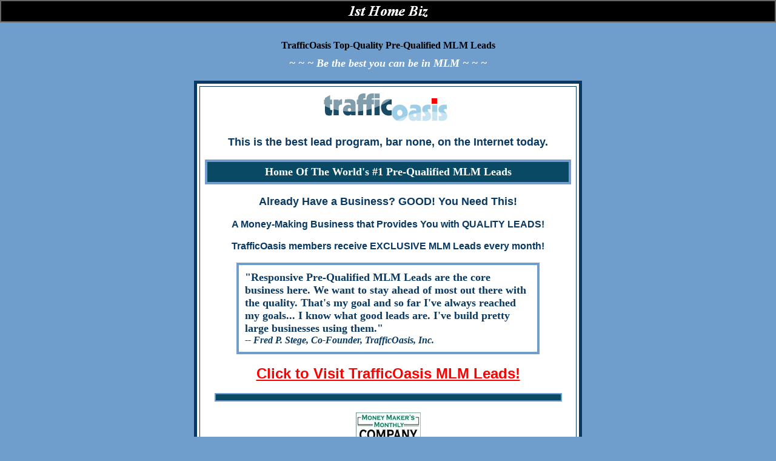

--- FILE ---
content_type: text/html
request_url: http://www.1st-home-biz.com/trafficoasis.html
body_size: 3772
content:
<!doctype HTML PUBLIC "-//W3C//DTD HTML 4.01 Transitional//EN">
<html><head><meta http-equiv="Content-Type" content="text/html; charset=utf-8">
   <title>TrafficOasis - The World's #1 Top-Quality MLM Leads</title>
<META NAME="description" CONTENT="Get High-Quality Pre-Qualified MLM Leads every month! TrafficOasis is very stable, reliable, and trustworthy. AND, these leads are EXCLUSIVE to YOU!">
<META NAME="keywords" CONTENT="trafficoasis mlm leads, leads, mlm, exclusive, quality, traffic, oasis, trafficoasis, traffic oasis, e-mail leads, mlm leads, marketing leads, marketing, marketing tips, marketing training, e-marketing, e-commerce, internet marketing, tips, training, solutions, network marketing, strategies, tools, techniques, information, resource, online business, online, strategies, web site, promotion, small business, ebusiness, ideas, education, sales, resources, ad, ads, advertising, email, e-mail, exclusive leads, quality leads, web promotion, internet sales, M-L-M, mlm strategies, tool, technique, home business, online leads, lead strategies, internet marketing tips, online marketing training, web marketing, web commerce, internet marketing tip, mlm training, advertising solutions, network marketing information, marketing resources, web business, web sites, small businesses, ebusinesses, idea, educate, resource">
<meta NAME="robots" CONTENT="all=index, follow">
<meta NAME="distribution" CONTENT="global">
<meta NAME="rating" CONTENT="general">
<meta NAME="revisit" CONTENT="30 days">
<STYLE TYPE="text/css">
<!--
H3        {  font-style: normal; font-size: medium; font-weight: bold; color: #000000 }
H2        {  font-style: normal; font-size: medium; font-weight: bold; color: #000000 }
H1        {  font-style: normal; font-size: medium; font-weight: bold; color: #000000; text-align: center }
A:link    {  text-decoration:underline; font-weight: bold; color: #FF0000 }
A:visited {  text-decoration:underline; font-weight: bold; color: #FF0000 }
A:active  {  text-decoration:underline; font-weight: bold; color: #FF0000 }
-->
</STYLE>
<link href="1sthb.css" rel="stylesheet" type="text/css">
</head>

<body bgcolor="#6f9ecd" text="#000000" link="#ff0000" vlink="#ff0000" alink="#ff0000" marginwidth=0 marginheight=0 leftmargin=0 topmargin=0 rightmargin=0 bottommargin=0>
<table border=0 bgcolor="#666666" cellspacing=2 cellpadding=4 width="100%"><tr>
<td align=center valign=middle bgcolor="#000000">
<A HREF="index.html" target="_blank" title="TrafficOasis MLM Leads"><IMG SRC="1st-home-biz-logo-sm.gif" ALT="TrafficOasis MLM Leads" Height="25" Width="140" Border="0"></A><BR>
</td></tr></table>

<CENTER><br>
<h1>TrafficOasis Top-Quality Pre-Qualified MLM Leads</h1>
<FONT face=Verdana color=#ffffff size=4><B><I>~ ~ ~ Be the best you can be in MLM ~ ~ ~</I></B></FONT><br><br>
<table BORDER=1 bordercolor=#093963 bgColor=#093963 CELLSPACING=2 CELLPADDING=0 width=640><tr><td align=middle valign=top bgcolor=#ffffff><TABLE border=1 borderColor=#093963 cellSpacing=4 cellPadding=8 width="100%"><TR><TD vAlign=top align=center bgColor=#ffffff><font size=3 color=#093963 face=Arial><B><IMG height=55 src="trafficoasis-logo.gif" width=215 border=0 ALT="TrafficOasis MLM Leads"><BR><BR><FONT size=4>This is the best lead program, bar none, on the Internet today.</FONT><BR><BR>
<table BORDER=1 bordercolor=#6f9ecd bgColor=#6f9ecd CELLSPACING=2 CELLPADDING=6 width=100%><tr><td align=center valign=top bgcolor=#094963><font size=4 color=#ffffff face=Verdana><b>Home Of The World's #1 Pre-Qualified MLM Leads</b></font></td></tr></table><BR><font size=4>Already Have a Business? GOOD! You Need This!</font><BR><BR>A Money-Making Business that Provides You with QUALITY LEADS!<BR><BR>TrafficOasis members receive EXCLUSIVE MLM Leads every month!<BR><BR>
<table BORDER=1 bordercolor=#6f9ecd bgColor=#6f9ecd CELLSPACING=2 CELLPADDING=10 width=500><tr><td align=left valign=top bgcolor=#ffffff><font size=4 color=#093963 face=Verdana><b>"Responsive Pre-Qualified MLM Leads are the core business here. We want to stay ahead of most out there with the quality. That's my goal and so far I've always reached my goals... I know what good leads are. I've build pretty large businesses using them."<BR><font size=3><I>-- Fred P. Stege, Co-Founder, TrafficOasis, Inc.</I></font></b></font></td></tr></table><BR>
<font size=5 color=#c00000 face=Arial><b><A HREF="http://www.TrafficOasis.com/index.php?14142" onmouseover="window.status='Click Now!';return true;" onmouseout="window.status=' ';return true;" title="TrafficOasis MLM Leads">Click to Visit TrafficOasis MLM Leads!</A></b></font><BR><BR>
<table BORDER=1 bordercolor=#6f9ecd bgColor=#6f9ecd CELLSPACING=0 CELLPADDING=4 width=95%><tr><td align=center valign=top bgcolor=#094963><IMG SRC="spacer.gif" ALT="TrafficOasis MLM Leads" Height="2" Width="2" Border="0"></td></tr></table><BR>
<a href="http://www.TrafficOasis.com/index.php?14142" onmouseover="window.status='Click Now!';return true;" onmouseout="window.status=' ';return true;" title="TrafficOasis MLM Leads"><IMG SRC="trafficoasis.jpg" ALT="TrafficOasis MLM Leads" Height="129" Width="107" Border="0"></a></B></font><BR>
<font size="1" color="#000000" face="Arial"><B>"TrafficOasis delivers the best, verified, non-shared leads every month to its members, as well as<BR> training in online and offline recruiting and interactive voice over IP." - <I>Money Makers Monthly</I></B></font><BR><BR>
<table BORDER=1 bordercolor=#6f9ecd bgColor=#6f9ecd CELLSPACING=2 CELLPADDING=6 width=100%><tr><td align=center valign=top bgcolor=#094963><font size=4 color=#ffffff face=Verdana><b>TrafficOasis offers SEVEN different types of leads</b></font></td></tr></table><BR>
<table BORDER=0 CELLSPACING=0 CELLPADDING=0 width=500><tr><td align=left valign=top><font size=2 color=#093963 face=Arial><B><font size=3><U>*** Verified Opt-In E-Mail Leads ***</U></font><BR>These leads are generated with "Firstname", "Lastname", and E-mail address. These leads are perfectly suited to load in our autoresponders for e-mail marketing campaigns, as they all have a date-and-time-stamp and IP Address.<BR><BR>
<font size=3><U>*** Verified Phone and E-mail Leads ***</U></font><BR>This is the highest-quality Internet lead on the market today. The Verified Phone and E-mail lead is also one of the freshest leads available anywhere.<BR><BR><font size=3><U>*** Surveyed 4Q PLUS+ Leads ***</U></font><BR>These prospects have been Pre-Qualified even further with 4 survey questions! These Surveyed 4Q PLUS+ Leads are, quite simply, the best of the best. These prospects have personally mentioned they desire to be contacted right away.<BR><BR>
<font size=3><U>*** Premium DOUBLE Opt-In E-mail Leads ***</U></font><BR>These leads are generated with "Firstname", "Lastname", and E-mail address and are perfect for powerline marketing via our autoresponders. In our opinion, the most responsive E-mail leads out there.<BR><BR><font size=3><U>*** 8Q PLUS Premium Surveyed LIVE Leads! ***</U></font><BR>Our Premium Eight-Question Surveyed LIVE Leads are the most qualified prospects you can obtain anywhere on the Internet. In fact, it might be more accurate to refer to these leads as Profiles rather than leads! They are waiting for your contact.</B></font></td></tr></table><BR><BR>
<table BORDER=1 bordercolor=#093963 bgColor=#093963 CELLSPACING=2 CELLPADDING=8 width=100%><tr><td align=middle valign=top bgcolor=#ffffff><font size=3 color=#093963 face=Arial><B>If you do not wish to join TrafficOasis for Top-Quality leads, you may purchase these same Quality Pre-Qualified MLM Leads directly from
<a href="http://www.UltimateMLMLeads.com/index.php?14142" onmouseover="window.status='Click Now!';return true;" onmouseout="window.status=' ';return true;" title="TrafficOasis MLM Leads"><font size=4 color=#c00000 face=Arial><b>UltimateMLMLeads</b></font></A>.</b></font></td></tr></table><BR>
<table BORDER=1 bordercolor=#6f9ecd bgColor=#6f9ecd CELLSPACING=2 CELLPADDING=6 width=100%><tr><td align=center valign=top bgcolor=#094963><font size=4 color=#ffffff face=Arial><b>TrafficOasis Delivers Absolutely Top-Quality Leads</b></font></td></tr></table><BR><font size=3 color=#093963 face=Arial><B>These leads are guaranteed top segment, and<br>- this is what makes it so special -<BR>they are NON-SHARED,<br><br>which means the leads are EXCLUSIVE to their buyer!<BR><U>Nobody else will get the same lead shared. Period.</u><BR><BR>
<table BORDER=1 bordercolor=#6f9ecd bgColor=#6f9ecd CELLSPACING=2 CELLPADDING=10 width=500><tr><td align=left valign=top bgcolor=#ffffff><font size=4 color=#093963 face=Verdana><b>In addition to the unsurpassed quality of its leads, TrafficOasis offers a stunning compensation plan that will truly amaze you!</b></font></td></tr></table><BR>
<table BORDER=0 CELLSPACING=0 CELLPADDING=0 width=490><tr><td align=left valign=top><font size=4 color=#093963 face=Arial><b>- Revolutionary High Income, Infinite Cycling Matrices.<BR>- Infinite Straight PowerLines.<BR>- Matrix Earnings rewards ALL participants!<BR>- and much more, of course.</b></font></td></tr></table><BR><font size=5 color=#c00000 face=Arial><b>
<a href="http://www.TrafficOasis.com/index.php?14142" onmouseover="window.status='Click Now!';return true;" onmouseout="window.status=' ';return true;" title="TrafficOasis MLM Leads">Click to Visit TrafficOasis MLM Leads!</A></b></font><BR><BR>
<a href="http://www.TrafficOasis.com/index.php?14142" onmouseover="window.status='Click Now!';return true;" onmouseout="window.status=' ';return true;" title="TrafficOasis MLM Leads"><IMG height=60 src="trafficoasis1.gif" width=468 border=0 ALT="TrafficOasis MLM Leads"></A></b></FONT></TD></TR></TABLE></TD></TR></TABLE>
<FONT face=verdana color=#ffffff size=4><B><I>
<h2>Join TrafficOasis for MLM Leads Today!</h2>
</I></B></FONT>
<br><br><br><br>
<font size="2" color="#000000" face="Arial"><B>A Resource for Your Success Provided by:</B></font><BR>
<A HREF="http://www.1st-treasures.com/" title="TrafficOasis MLM Leads"><IMG SRC="1stbannerfull.gif" ALT="TrafficOasis MLM Leads" Height="60" Width="468" border="0"></A><BR>
<BR><img src="spacer.gif" ALT="TrafficOasis MLM Leads" width="1" height="600" border="0"><BR>
<table BORDER=1 CELLSPACING=0 CELLPADDING=12 width=640><tr><td align=center valign=top bgcolor="#cccccc">
<font size="2" color="#000000" face="times new roman"><B>* This is only a text summary. Please click the link above. *</B><BR><BR>
<HR WIDTH="90%" ALIGN=CENTER SIZE="1"><BR>
<h3>TrafficOasis - The World's #1 Top-Quality Pre-Qualified MLM Leads</h3>
Get Top-Quality Pre-Qualified MLM Leads every month! Founded by TOP names in the business, TrafficOasis is very stable, reliable, and trustworthy. AND, these leads are EXCLUSIVE to YOU! PLUS, it is perfect for supporting any existing business. This is the best lead program, bar none, on the Internet today.<BR><BR>
Related Topics: 
trafficoasis mlm leads, leads, mlm, exclusive, quality, traffic, oasis, trafficoasis, traffic oasis, e-mail leads, mlm leads, marketing leads, marketing, marketing tips, marketing training, e-marketing, e-commerce, internet marketing, tips, training, solutions, network marketing, strategies, tools, techniques, information, resource, online business, online, strategies, web site, promotion, small business, ebusiness, ideas, education, sales, resources, ad, ads, advertising, email, e-mail, exclusive leads, quality leads, web promotion, internet sales, M-L-M, mlm strategies, tool, technique, home business, online leads, lead strategies, internet marketing tips, online marketing training, web marketing, web commerce, internet marketing tip, mlm training, advertising solutions, network marketing information, marketing resources, web business, web sites, small businesses, ebusinesses, idea, educate, resource</font><BR>
</td></tr></table>

<!-- leads, mlm, exclusive, quality, traffic, oasis, trafficoasis, marketing, marketing tips, marketing training, e-marketing, e-commerce, internet marketing, tips, training, solutions, network marketing, strategies, tools, techniques, information, resource, online business, online, strategies, web site, promotion, small business, ebusiness, ideas, education, sales, resources, traffic oasis, traffic-oasis, e-mail leads, mlm leads, marketing leads, ad, ads, advertising, email, e-mail, exclusive leads, quality leads, web promotion, internet sales, M-L-M, mlm strategies, tool, technique, home business, online leads, lead strategies, internet marketing tips, online marketing training, web marketing, web commerce, internet marketing tip, mlm training, advertising solutions, network marketing information, marketing resources, web business, web sites, small businesses, ebusinesses, idea, educate, resource -->

<BR><table bgcolor="#dddddd" BORDER=1 bordercolor="#000000" CELLSPACING=0 CELLPADDING=4 width=100%><tr>
<td align=center valign=top><font size="1">LS Treasures Website Family<BR>
<IMG src="spacer.gif" ALT=" " Height="1" Width="700"><BR>
<a href="http://www.1st-home-biz.com/index.html" title="TrafficOasis MLM Leads">1st Home Biz - affiliate programs and TrafficOasis MLM Leads</a>&nbsp;&nbsp;&nbsp;
<a href="http://www.1st-home-biz.com/best-work-from-home-jobs.html">1st Home Biz - work from home jobs</a>&nbsp;&nbsp;&nbsp;
<a href="http://www.1st-home-biz.com/best-free-stuff-online.html">1st Home Biz - free stuff online</a><BR>
<a href="http://www.1st-home-biz.com/best-home-business-advertising.html">1st Home Biz - home business advertising</a>&nbsp;&nbsp;&nbsp;
<a href="http://www.1st-home-biz.com/best-affiliate-programs.html">1st Home Biz - best affiliate programs</a>&nbsp;&nbsp;&nbsp;
<a href="http://www.1st-home-biz.com/best-home-based-business-hosting.html">1st Home Biz - home based business hosting</a><BR>
<a href="http://www.1st-treasures.com/site/index.html">1st Treasures</a>&nbsp;&nbsp;&nbsp;
<a href="http://www.1st-home-business.com/site/index.html">1st Home Business</a>&nbsp;&nbsp;&nbsp;
<a href="http://www.1st-home-treasures.com/index.html">1st Home Treasures</a>&nbsp;&nbsp;&nbsp;
<a href="http://www.1st-internet-dating.com">1st Internet Dating</a>&nbsp;&nbsp;&nbsp;
<a href="http://www.1st-internet-personals.com">1st Internet Personals</a>&nbsp;&nbsp;&nbsp;
<a href="http://www.1st-freezone.com">1st FreeZone</a></font><BR>
</td></tr></table>
</CENTER>
</body>
</html>


--- FILE ---
content_type: text/css
request_url: http://www.1st-home-biz.com/1sthb.css
body_size: 133
content:
.1biz {
	font-family: Arial, Helvetica, sans-serif;
	font-size: 1px;
	color: #FCFCFC;
	background-color: #FFFFFF;
	visibility: hidden;
}
